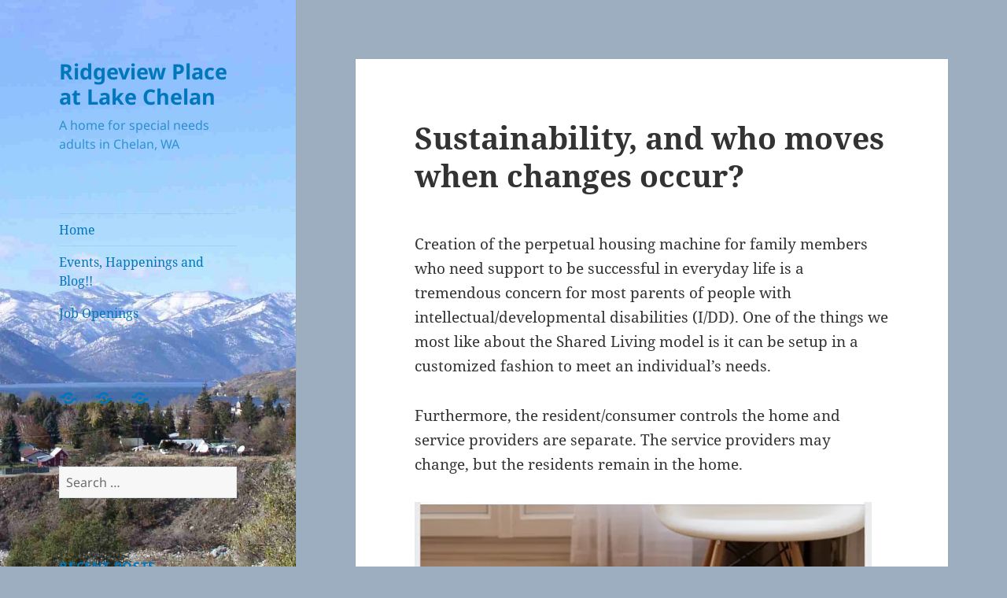

--- FILE ---
content_type: text/html; charset=UTF-8
request_url: https://ridgeviewchelan.com/wp-admin/admin-ajax.php
body_size: -285
content:
24816.f1f5421eb431a90eb920e9503b7b68e7